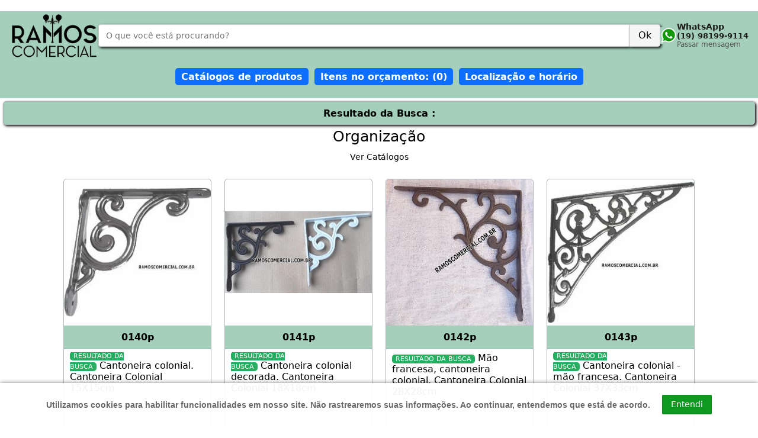

--- FILE ---
content_type: text/html; charset=utf-8
request_url: https://www.ramoscomercial.com.br/organizacao
body_size: 4642
content:

﻿<!DOCTYPE html>

<html xmlns="http://www.w3.org/1999/xhtml" lang="pt-br" xml:lang="pt-br">
<head>
<!-- Google Tag Manager -->
<script>(function(w,d,s,l,i){w[l]=w[l]||[];w[l].push({'gtm.start':
new Date().getTime(),event:'gtm.js'});var f=d.getElementsByTagName(s)[0],
j=d.createElement(s),dl=l!='dataLayer'?'&l='+l:'';j.async=true;j.src=
'https://www.googletagmanager.com/gtm.js?id='+i+dl;f.parentNode.insertBefore(j,f);
})(window,document,'script','dataLayer','GTM-WQVS9R');</script>
<!-- End Google Tag Manager -->

<meta name="google-site-verification" content="Lh6pdfBWcwEs1c8lGhs1MoVHPxMCINJ9kmx00SKMLUY" />    
<meta name="viewport" content="width=device-width,initial-scale=1"> <!-- verificar qual das 2 escalas correto ussar -->
<meta http-equiv="Content-Type" content="text/html; charset=utf-8"> 
    
	

<title>Organização</title><link rel=”canonical” href=”https://www.ramoscomercial.com.br/organizacao” /><META name="keywords" content="Organização"><META name="description" content="Organização. Whatsapp 19-981999114"><META name="title" content="Organização"><!--GOOGLE busca -->
<meta name="robots" content="index,follow">
<meta name="googlebot" content="index,follow">
<meta name="language" content="pt-br">
<meta name="distribution" content="global">
<meta name="city" content="Piracicaba - SP">
<meta name="country" content="Brasil">
<meta name="geo.placename" content="Brasil">
<meta name="geo.region" content="BR-SP" >
<meta name="audience" content="all">
<meta name="rating" content="general">
<meta name="revisit-after" content="7 days">	
<meta name="geo.position" content="-22.743300356466204;-47.65157695615944"> 
<meta name="ICBM" content="-22.743300356466204;-47.65157695615944">			


<link rel="stylesheet" href="css_js/estilo2024.css">            





<!--Favicon, esse coloca a imagem na guia -->
<link rel="shortcut icon" href="img_loja/x-icon.jpg" type="image/x-icon">
    
</head>



<body bgcolor="#FFFFFF" id="top" ><!-- // novo -->

    
<!-- header NOVO -->
<header class="site-header"  >

  <!-- Linha superior -->
  <div class="header-top">

    <!-- Logo -->
    <div class="header-logo">
     <a href="https://www.ramoscomercial.com.br"> 
     <img class="Img-logo" src="https://www.ramoscomercial.com.br/img_loja/logo.jpg" alt="Ramos Comercial"> 
     </a>
    </div>

    <!-- Busca -->
    <div class="header-search">
      <form action="https://www.ramoscomercial.com.br" method="get">

        <input type="text" class="txtBusca" type="text" name="txt" placeholder="O que você está procurando?" maxlength="30"/>    
        <input type="hidden" name="pg" value="busca">    
        <button type="submit" aria-label="Buscar">Ok</button>
      </form>
    </div>

    <!-- WhatsApp / Contato -->
    <div class="header-whatsapp">
      <a href="https://wa.me/5519981999114?text=*ramoscomercial.com.br* *Pergunta:*" target="_blank" rel="noopener">
        <img src="https://www.ramoscomercial.com.br/img_loja/ico-whats-menu.gif" alt="Ramos Comercial"> 
        <div class="whatsapp-text">
          <strong>WhatsApp</strong>
          <span>(19) 98199-9114</span>
          <small>Passar mensagem</small>
        </div>
      </a>
    </div>

  </div>

  <!-- Navegação -->
  <nav class="header-nav" >
    <a href="https://www.ramoscomercial.com.br/ver_produtos"><span>Catálogos de produtos</span></a> 

    <a href="https://www.ramoscomercial.com.br/orcamento"  ><span>Itens no orçamento: (0)</span></a>
 
    <a href="#contato"  ><span>Localização e horário</span></a>
    
  </nav>

</header>


<!-- HEADER NOVO FIM -->


<div class="conteudo">


    <!-- // form busca  
                <div style="clear:both; "></div>
    -->
<div class="ListaProduto"><div class="titulo">Resultado da Busca :</div><h1>Organização</h1><!-- Link para catálogos e âncora para descrição (se tiver) -->
                <div class="ListaProduto-ancora-container">
                <a href="https://www.ramoscomercial.com.br/ver_produtos" class="ListaProduto-btn-descricao">
                Ver Catálogos
                </a> 
                </div>
        <ul><li><div class="card"><a href="https://www.ramoscomercial.com.br/cantoneira-colonial-rustica.produto"><div class="product-image"><img src="https://www.ramoscomercial.com.br/img/536_0.jpg"  class="lista_foto"  alt="Cantoneira colonial"></div> <div class="product-cod"><span>0140p</span></div><div class="product-info"><div class="line5"><div class="txt-destaque">RESULTADO DA BUSCA</div><h2>Cantoneira colonial</h2>. <h2>Cantoneira Colonial 15X15cm</h2></div></div></a>  
                <form class="product-form"  method="post" action="https://www.ramoscomercial.com.br/index.php#msg"  >
                <input type="hidden" name="pg" value="p_detalhe">
                <input type="hidden" name="pgant" value="lista">
                <input type="hidden" name="fi" value="536"> 
                <input type="hidden" name="prod" value="536">    
                <div>
                <input name="fi_qt" type="number" maxlength="3" required="required" 
                placeholder="Quantidade" value="" >
                <input type="submit" class="submit" value="Adicionar" name="solicitar">
                </div>
                </form>
                </div></li><li><div class="card"><a href="https://www.ramoscomercial.com.br/cantoneira-colonial.produto"><div class="product-image"><img src="https://www.ramoscomercial.com.br/img/534_0.jpg"  class="lista_foto"  alt="Cantoneira colonial decorada"></div> <div class="product-cod"><span>0141p</span></div><div class="product-info"><div class="line5"><div class="txt-destaque">RESULTADO DA BUSCA</div><h2>Cantoneira colonial decorada</h2>. <h2>Cantoneira Colonial 18X18cm</h2></div></div></a>  
                <form class="product-form"  method="post" action="https://www.ramoscomercial.com.br/index.php#msg"  >
                <input type="hidden" name="pg" value="p_detalhe">
                <input type="hidden" name="pgant" value="lista">
                <input type="hidden" name="fi" value="534"> 
                <input type="hidden" name="prod" value="534">    
                <div>
                <input name="fi_qt" type="number" maxlength="3" required="required" 
                placeholder="Quantidade" value="" >
                <input type="submit" class="submit" value="Adicionar" name="solicitar">
                </div>
                </form>
                </div></li><li><div class="card"><a href="https://www.ramoscomercial.com.br/mao-francesa.produto"><div class="product-image"><img src="https://www.ramoscomercial.com.br/img/537_0.jpg"  class="lista_foto"  alt="Mão francesa, cantoneira colonial"></div> <div class="product-cod"><span>0142p</span></div><div class="product-info"><div class="line5"><div class="txt-destaque">RESULTADO DA BUSCA</div><h2>Mão francesa, cantoneira colonial</h2>. <h2>Cantoneira Colonial 28X28cm</h2></div></div></a>  
                <form class="product-form"  method="post" action="https://www.ramoscomercial.com.br/index.php#msg"  >
                <input type="hidden" name="pg" value="p_detalhe">
                <input type="hidden" name="pgant" value="lista">
                <input type="hidden" name="fi" value="537"> 
                <input type="hidden" name="prod" value="537">    
                <div>
                <input name="fi_qt" type="number" maxlength="3" required="required" 
                placeholder="Quantidade" value="" >
                <input type="submit" class="submit" value="Adicionar" name="solicitar">
                </div>
                </form>
                </div></li><li><div class="card"><a href="https://www.ramoscomercial.com.br/cantoneira-mao-francesa.produto"><div class="product-image"><img src="https://www.ramoscomercial.com.br/img/535_0.jpg"  class="lista_foto"  alt="Cantoneira colonial - mão francesa"></div> <div class="product-cod"><span>0143p</span></div><div class="product-info"><div class="line5"><div class="txt-destaque">RESULTADO DA BUSCA</div><h2>Cantoneira colonial - mão francesa</h2>. <h2>Cantoneira Colonial 37X33cm</h2></div></div></a>  
                <form class="product-form"  method="post" action="https://www.ramoscomercial.com.br/index.php#msg"  >
                <input type="hidden" name="pg" value="p_detalhe">
                <input type="hidden" name="pgant" value="lista">
                <input type="hidden" name="fi" value="535"> 
                <input type="hidden" name="prod" value="535">    
                <div>
                <input name="fi_qt" type="number" maxlength="3" required="required" 
                placeholder="Quantidade" value="" >
                <input type="submit" class="submit" value="Adicionar" name="solicitar">
                </div>
                </form>
                </div></li><li><div class="card"><a href="https://www.ramoscomercial.com.br/cantoneira-decorada.produto"><div class="product-image"><img src="https://www.ramoscomercial.com.br/img/538_0.jpg"  class="lista_foto"  alt="Mão francesa - cantoneira decorada"></div> <div class="product-cod"><span>0144p</span></div><div class="product-info"><div class="line5"><div class="txt-destaque">RESULTADO DA BUSCA</div><h2>Mão francesa - cantoneira decorada</h2>. <h2>Cantoneira Colonial 39X39cm</h2></div></div></a>  
                <form class="product-form"  method="post" action="https://www.ramoscomercial.com.br/index.php#msg"  >
                <input type="hidden" name="pg" value="p_detalhe">
                <input type="hidden" name="pgant" value="lista">
                <input type="hidden" name="fi" value="538"> 
                <input type="hidden" name="prod" value="538">    
                <div>
                <input name="fi_qt" type="number" maxlength="3" required="required" 
                placeholder="Quantidade" value="" >
                <input type="submit" class="submit" value="Adicionar" name="solicitar">
                </div>
                </form>
                </div></li></ul> </div> 

                                                    <!-- // cookie --> 
                                                    <!-- // cookie fim--> 

<!-- // footer novo ======================================== -->
    <!-- footer -->
    <div class="titulo" id="contato">Localização e horário</div>

<footer class="roda-pe-footer">


  <div class="roda-pe-footer-container">

    <!-- Coluna esquerda - Imagem -->
    <div class="roda-pe-footer-col imagem">
      <h4 class="roda-pe-footer-subtitulo">Ramos Comercial, desde 2000 tornando seu ambiente mais agradável!</h4>  
      <img  src="https://www.ramoscomercial.com.br/img_loja/loja-foto"
        alt="Fachada da loja Ramos Comercial"
        class="roda-pe-footer-img"
        loading="lazy"
      >
          
          <p><strong style="font-weight: 400; font-size: 12px; "> Trabalhamos com mesa área externa, móveis área externa, móveis para piscina, móveis de alumínio, mesa giratória, banco para jardim, arandela colonial, postes de iluminação, poste de jardim.</strong>
    </p>
          
          
    </div>

    <!-- Coluna direita - Informações -->
    <div class="roda-pe-footer-col info">

      <div class="roda-pe-footer-box">
        <h4 class="roda-pe-footer-subtitulo">Endereço</h4>
        <p>Av. São Paulo, 510, bairro Paulicéia, Piracicaba SP</p>
        <span>Estacionamento dentro da loja</span>
      </div>

      <div class="roda-pe-footer-box">

        <p>Email: <a href="/cdn-cgi/l/email-protection" class="__cf_email__" data-cfemail="57343839233623381725363a382434383a3225343e363b7934383a793525">[email&#160;protected]</a></p>
      </div>
        
      <div class="roda-pe-footer-box">
        <h4 class="roda-pe-footer-subtitulo">Clique: falar no WhatsApp 
        <p><a target="_blank" href="https://wa.me/5519981999114?text=ramoscomercial.com.br%0A*Olá!*%0A" >
          <span>(19) 98199-9114</span>      </a></h4>
        </p>
      </div>

      <div class="roda-pe-footer-box">
        <h4 class="roda-pe-footer-subtitulo">Horário de atendimento</h4>
    <p>Das 7:30 às 17:30 </p> 
    <p><span>Intervalo de almoço:</span> 12:00 às  13:15</p>
    <p><span>Sábados: </span>das 8:00 às 12:00<br></p>
      </div>

      <!-- Destaque Waze / Maps -->
      <div class="roda-pe-footer-mapas">
        <a
          href="https://maps.app.goo.gl/KMGEwVcyRhMH3D1p7"
          target="_blank"
          class="roda-pe-footer-mapa maps"
        >
            <span>Google Maps</span> - abrir endereço
        </a>
            
        <a target="_blank"  href="https://ul.waze.com/ul?place=ChIJA2c6E_wwxpQRPcFK1WmgbJo&ll=-22.74332320%2C-47.65158120&navigate=yes&utm_campaign=default&utm_source=waze_website&utm_medium=lm_share_location" class="roda-pe-footer-mapa waze">     
            <span>Waze</span> - abrir endereço
        </a>
      </div>

    </div>

  </div>
</footer>




    
    
    
    <!--Botão Topo-->
    <a class="topo-btn-fixed" href="#top"></a>
    <script data-cfasync="false" src="/cdn-cgi/scripts/5c5dd728/cloudflare-static/email-decode.min.js"></script><script>
    document.addEventListener("DOMContentLoaded", function () {

      const botao = document.querySelector(".topo-btn-fixed");
      if (!botao) return;

      let ticking = false;

      window.addEventListener("scroll", function () {
        if (!ticking) {
          window.requestAnimationFrame(function () {
            botao.classList.toggle(
              "visible",
              window.scrollY > window.innerHeight * 0.7
            );
            ticking = false;
          });
          ticking = true;
        }
      });

    });
    </script>                                                
                                                    


    <script>
        function avisoCookiesDrcode( {
        message = 'Utilizamos cookies para habilitar funcionalidades em nosso site. Não rastrearemos suas informações. Ao continuar, entendemos que está de acordo.',
                backgroundColor = 'rgba(255,255,255,0.95)',
                textColor = '#666666',
                buttonBackgoundColor = '#0e9a20',
                buttonHoverBackgoundColor = '#0a6b16',
                buttonTextColor = '#ffffff'
                }){
            var check = localStorage.getItem('avisoCookies')
            if (!check) {
                var body = document.getElementsByTagName('body')[0];
                body.innerHTML += `
            <style>
                #aviso-cookies{z-index:100000;display:flex;width:100%;position:fixed;bottom:0;left:0;background-color:${backgroundColor};padding:20px;box-sizing:border-box;box-shadow:0 0 7px rgb(0 0 0 / 50%);justify-content:center;align-items:center}
                #texto-cookies{font-family:'Open Sans', 'Arial',sans-serif;font-size:14px;margin:0 20px 0 0;line-height:1.25rem;color:${textColor}}
                #texto-cookies * {font-family:'Open Sans', 'Arial',sans-serif;font-size:14px;line-height:1.25rem;color:${textColor}}
                #entendi-cookies{background:${buttonBackgoundColor};transition: 0.3s all ease;-o-transition: 0.3s all ease;-ms-transition:0.3s all ease;-moz-transition:0.3s all ease;-webkit-transition:0.3s all ease;color:${buttonTextColor};text-shadow:0 1px 1px rgb(0 0 0 / 20%);border-radius: 2px;border: 1px solid rgba(0,0,0,0.1);border-bottom-color: rgba(0,0,0,0.2);font-size: 14px;padding: 6px 14px;cursor: pointer;line-height:19px}
                #entendi-cookies:hover{background-color: ${buttonHoverBackgoundColor};}
            </style>
            <div id="aviso-cookies">
                <span id="texto-cookies">${message}</span>
                <button id="entendi-cookies">Entendi</button>
            </div>`;
                document.getElementById('entendi-cookies').addEventListener('click', function () {
                    localStorage.setItem("avisoCookies", "accept");
                    document.getElementById('aviso-cookies').remove()
                })
        }
        }

    </script>
    <script>
        avisoCookiesDrcode({
            message: 'Utilizamos cookies para habilitar funcionalidades em nosso site. Não rastrearemos suas informações. Ao continuar, entendemos que está de acordo.',
            backgroundColor: 'rgba(255,255,255,0.95)',
            textColor: '#666666',
            buttonBackgoundColor: '#0e9a20',
            buttonHoverBackgoundColor: '#0a6b16',
            buttonTextColor: '#ffffff'
        })
    </script>





<!-- // conteudo fim -->
</div>




<script defer src="https://static.cloudflareinsights.com/beacon.min.js/vcd15cbe7772f49c399c6a5babf22c1241717689176015" integrity="sha512-ZpsOmlRQV6y907TI0dKBHq9Md29nnaEIPlkf84rnaERnq6zvWvPUqr2ft8M1aS28oN72PdrCzSjY4U6VaAw1EQ==" data-cf-beacon='{"version":"2024.11.0","token":"b0b4cc8ff6804643b5c2b68f042d66b5","r":1,"server_timing":{"name":{"cfCacheStatus":true,"cfEdge":true,"cfExtPri":true,"cfL4":true,"cfOrigin":true,"cfSpeedBrain":true},"location_startswith":null}}' crossorigin="anonymous"></script>
</body>

</html>